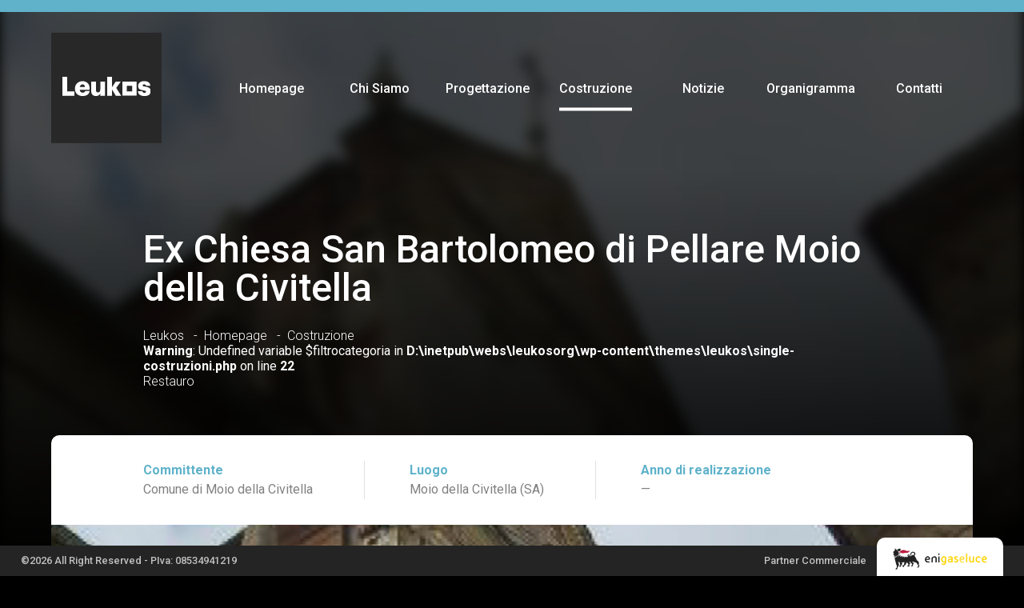

--- FILE ---
content_type: text/html; charset=UTF-8
request_url: https://www.leukos.org/costruzioni/ex-chiesa-san-bartolomeo-di-pellare-moio-della-civitella/
body_size: 31202
content:


<!-- HEADER -->
<!DOCTYPE html>

	<head>
<title>Ex Chiesa San Bartolomeo di Pellare Moio della Civitella - Leukos - Consorzio stabile misto</title>


		
		<meta http-equiv="Content-Type" content="text/html; charset=UTF-8" />
		<meta charset="utf-8">
		<meta http-equiv="X-UA-Compatible" content="IE=edge">
		<meta name="viewport" content="width=device-width, initial-scale=1">


		
		<!--META-->
		
		<meta name="description" content="Leukos è un consorzio stabile misto ovvero specializzato in progettazione, costruzione, servizi, che si propone come General Contractor per committenti nel settore pubblico e privato. La divisione costruzione conta imprese su tutto il territorio nazionale che contribuiscono con le loro specializzazioni alla formazione del certificato SOA, la divisione ingegneria annovera aziende specializzate in: architettura, urbanistica.">
		<link rel="icon" type="image/png" href="https://www.leukos.org/wp-content/themes/leukos/favicon.ico">

		<!-- AUTHOR -->
  		<!--<meta name="author" content="Danilo Marinaccio" href="https://www.marinaccio.it">-->


		
<!-- Search Engine Optimization by Rank Math - https://rankmath.com/ -->
<meta name="robots" content="follow, index, max-snippet:-1, max-video-preview:-1, max-image-preview:large"/>
<link rel="canonical" href="https://www.leukos.org/costruzioni/ex-chiesa-san-bartolomeo-di-pellare-moio-della-civitella/" />
<meta property="og:locale" content="en_US" />
<meta property="og:type" content="article" />
<meta property="og:title" content="Ex Chiesa San Bartolomeo di Pellare Moio della Civitella - Leukos - Consorzio stabile misto" />
<meta property="og:url" content="https://www.leukos.org/costruzioni/ex-chiesa-san-bartolomeo-di-pellare-moio-della-civitella/" />
<meta property="og:site_name" content="Leukos - Consorzio stabile misto" />
<meta property="og:image" content="https://www.leukos.org/wp-content/uploads/2022/03/leukos_logo.jpg" />
<meta property="og:image:secure_url" content="https://www.leukos.org/wp-content/uploads/2022/03/leukos_logo.jpg" />
<meta property="og:image:width" content="1920" />
<meta property="og:image:height" content="1080" />
<meta property="og:image:alt" content="Ex Chiesa San Bartolomeo di Pellare Moio della Civitella" />
<meta property="og:image:type" content="image/jpeg" />
<meta name="twitter:card" content="summary_large_image" />
<meta name="twitter:title" content="Ex Chiesa San Bartolomeo di Pellare Moio della Civitella - Leukos - Consorzio stabile misto" />
<meta name="twitter:image" content="https://www.leukos.org/wp-content/uploads/2022/03/leukos_logo.jpg" />
<!-- /Rank Math WordPress SEO plugin -->

<link rel="alternate" title="oEmbed (JSON)" type="application/json+oembed" href="https://www.leukos.org/wp-json/oembed/1.0/embed?url=https%3A%2F%2Fwww.leukos.org%2Fcostruzioni%2Fex-chiesa-san-bartolomeo-di-pellare-moio-della-civitella%2F" />
<link rel="alternate" title="oEmbed (XML)" type="text/xml+oembed" href="https://www.leukos.org/wp-json/oembed/1.0/embed?url=https%3A%2F%2Fwww.leukos.org%2Fcostruzioni%2Fex-chiesa-san-bartolomeo-di-pellare-moio-della-civitella%2F&#038;format=xml" />
<style id='wp-img-auto-sizes-contain-inline-css' type='text/css'>
img:is([sizes=auto i],[sizes^="auto," i]){contain-intrinsic-size:3000px 1500px}
/*# sourceURL=wp-img-auto-sizes-contain-inline-css */
</style>
<style id='wp-emoji-styles-inline-css' type='text/css'>

	img.wp-smiley, img.emoji {
		display: inline !important;
		border: none !important;
		box-shadow: none !important;
		height: 1em !important;
		width: 1em !important;
		margin: 0 0.07em !important;
		vertical-align: -0.1em !important;
		background: none !important;
		padding: 0 !important;
	}
/*# sourceURL=wp-emoji-styles-inline-css */
</style>
<style id='wp-block-library-inline-css' type='text/css'>
:root{--wp-block-synced-color:#7a00df;--wp-block-synced-color--rgb:122,0,223;--wp-bound-block-color:var(--wp-block-synced-color);--wp-editor-canvas-background:#ddd;--wp-admin-theme-color:#007cba;--wp-admin-theme-color--rgb:0,124,186;--wp-admin-theme-color-darker-10:#006ba1;--wp-admin-theme-color-darker-10--rgb:0,107,160.5;--wp-admin-theme-color-darker-20:#005a87;--wp-admin-theme-color-darker-20--rgb:0,90,135;--wp-admin-border-width-focus:2px}@media (min-resolution:192dpi){:root{--wp-admin-border-width-focus:1.5px}}.wp-element-button{cursor:pointer}:root .has-very-light-gray-background-color{background-color:#eee}:root .has-very-dark-gray-background-color{background-color:#313131}:root .has-very-light-gray-color{color:#eee}:root .has-very-dark-gray-color{color:#313131}:root .has-vivid-green-cyan-to-vivid-cyan-blue-gradient-background{background:linear-gradient(135deg,#00d084,#0693e3)}:root .has-purple-crush-gradient-background{background:linear-gradient(135deg,#34e2e4,#4721fb 50%,#ab1dfe)}:root .has-hazy-dawn-gradient-background{background:linear-gradient(135deg,#faaca8,#dad0ec)}:root .has-subdued-olive-gradient-background{background:linear-gradient(135deg,#fafae1,#67a671)}:root .has-atomic-cream-gradient-background{background:linear-gradient(135deg,#fdd79a,#004a59)}:root .has-nightshade-gradient-background{background:linear-gradient(135deg,#330968,#31cdcf)}:root .has-midnight-gradient-background{background:linear-gradient(135deg,#020381,#2874fc)}:root{--wp--preset--font-size--normal:16px;--wp--preset--font-size--huge:42px}.has-regular-font-size{font-size:1em}.has-larger-font-size{font-size:2.625em}.has-normal-font-size{font-size:var(--wp--preset--font-size--normal)}.has-huge-font-size{font-size:var(--wp--preset--font-size--huge)}.has-text-align-center{text-align:center}.has-text-align-left{text-align:left}.has-text-align-right{text-align:right}.has-fit-text{white-space:nowrap!important}#end-resizable-editor-section{display:none}.aligncenter{clear:both}.items-justified-left{justify-content:flex-start}.items-justified-center{justify-content:center}.items-justified-right{justify-content:flex-end}.items-justified-space-between{justify-content:space-between}.screen-reader-text{border:0;clip-path:inset(50%);height:1px;margin:-1px;overflow:hidden;padding:0;position:absolute;width:1px;word-wrap:normal!important}.screen-reader-text:focus{background-color:#ddd;clip-path:none;color:#444;display:block;font-size:1em;height:auto;left:5px;line-height:normal;padding:15px 23px 14px;text-decoration:none;top:5px;width:auto;z-index:100000}html :where(.has-border-color){border-style:solid}html :where([style*=border-top-color]){border-top-style:solid}html :where([style*=border-right-color]){border-right-style:solid}html :where([style*=border-bottom-color]){border-bottom-style:solid}html :where([style*=border-left-color]){border-left-style:solid}html :where([style*=border-width]){border-style:solid}html :where([style*=border-top-width]){border-top-style:solid}html :where([style*=border-right-width]){border-right-style:solid}html :where([style*=border-bottom-width]){border-bottom-style:solid}html :where([style*=border-left-width]){border-left-style:solid}html :where(img[class*=wp-image-]){height:auto;max-width:100%}:where(figure){margin:0 0 1em}html :where(.is-position-sticky){--wp-admin--admin-bar--position-offset:var(--wp-admin--admin-bar--height,0px)}@media screen and (max-width:600px){html :where(.is-position-sticky){--wp-admin--admin-bar--position-offset:0px}}

/*# sourceURL=wp-block-library-inline-css */
</style><style id='global-styles-inline-css' type='text/css'>
:root{--wp--preset--aspect-ratio--square: 1;--wp--preset--aspect-ratio--4-3: 4/3;--wp--preset--aspect-ratio--3-4: 3/4;--wp--preset--aspect-ratio--3-2: 3/2;--wp--preset--aspect-ratio--2-3: 2/3;--wp--preset--aspect-ratio--16-9: 16/9;--wp--preset--aspect-ratio--9-16: 9/16;--wp--preset--color--black: #000000;--wp--preset--color--cyan-bluish-gray: #abb8c3;--wp--preset--color--white: #ffffff;--wp--preset--color--pale-pink: #f78da7;--wp--preset--color--vivid-red: #cf2e2e;--wp--preset--color--luminous-vivid-orange: #ff6900;--wp--preset--color--luminous-vivid-amber: #fcb900;--wp--preset--color--light-green-cyan: #7bdcb5;--wp--preset--color--vivid-green-cyan: #00d084;--wp--preset--color--pale-cyan-blue: #8ed1fc;--wp--preset--color--vivid-cyan-blue: #0693e3;--wp--preset--color--vivid-purple: #9b51e0;--wp--preset--gradient--vivid-cyan-blue-to-vivid-purple: linear-gradient(135deg,rgb(6,147,227) 0%,rgb(155,81,224) 100%);--wp--preset--gradient--light-green-cyan-to-vivid-green-cyan: linear-gradient(135deg,rgb(122,220,180) 0%,rgb(0,208,130) 100%);--wp--preset--gradient--luminous-vivid-amber-to-luminous-vivid-orange: linear-gradient(135deg,rgb(252,185,0) 0%,rgb(255,105,0) 100%);--wp--preset--gradient--luminous-vivid-orange-to-vivid-red: linear-gradient(135deg,rgb(255,105,0) 0%,rgb(207,46,46) 100%);--wp--preset--gradient--very-light-gray-to-cyan-bluish-gray: linear-gradient(135deg,rgb(238,238,238) 0%,rgb(169,184,195) 100%);--wp--preset--gradient--cool-to-warm-spectrum: linear-gradient(135deg,rgb(74,234,220) 0%,rgb(151,120,209) 20%,rgb(207,42,186) 40%,rgb(238,44,130) 60%,rgb(251,105,98) 80%,rgb(254,248,76) 100%);--wp--preset--gradient--blush-light-purple: linear-gradient(135deg,rgb(255,206,236) 0%,rgb(152,150,240) 100%);--wp--preset--gradient--blush-bordeaux: linear-gradient(135deg,rgb(254,205,165) 0%,rgb(254,45,45) 50%,rgb(107,0,62) 100%);--wp--preset--gradient--luminous-dusk: linear-gradient(135deg,rgb(255,203,112) 0%,rgb(199,81,192) 50%,rgb(65,88,208) 100%);--wp--preset--gradient--pale-ocean: linear-gradient(135deg,rgb(255,245,203) 0%,rgb(182,227,212) 50%,rgb(51,167,181) 100%);--wp--preset--gradient--electric-grass: linear-gradient(135deg,rgb(202,248,128) 0%,rgb(113,206,126) 100%);--wp--preset--gradient--midnight: linear-gradient(135deg,rgb(2,3,129) 0%,rgb(40,116,252) 100%);--wp--preset--font-size--small: 13px;--wp--preset--font-size--medium: 20px;--wp--preset--font-size--large: 36px;--wp--preset--font-size--x-large: 42px;--wp--preset--spacing--20: 0.44rem;--wp--preset--spacing--30: 0.67rem;--wp--preset--spacing--40: 1rem;--wp--preset--spacing--50: 1.5rem;--wp--preset--spacing--60: 2.25rem;--wp--preset--spacing--70: 3.38rem;--wp--preset--spacing--80: 5.06rem;--wp--preset--shadow--natural: 6px 6px 9px rgba(0, 0, 0, 0.2);--wp--preset--shadow--deep: 12px 12px 50px rgba(0, 0, 0, 0.4);--wp--preset--shadow--sharp: 6px 6px 0px rgba(0, 0, 0, 0.2);--wp--preset--shadow--outlined: 6px 6px 0px -3px rgb(255, 255, 255), 6px 6px rgb(0, 0, 0);--wp--preset--shadow--crisp: 6px 6px 0px rgb(0, 0, 0);}:where(.is-layout-flex){gap: 0.5em;}:where(.is-layout-grid){gap: 0.5em;}body .is-layout-flex{display: flex;}.is-layout-flex{flex-wrap: wrap;align-items: center;}.is-layout-flex > :is(*, div){margin: 0;}body .is-layout-grid{display: grid;}.is-layout-grid > :is(*, div){margin: 0;}:where(.wp-block-columns.is-layout-flex){gap: 2em;}:where(.wp-block-columns.is-layout-grid){gap: 2em;}:where(.wp-block-post-template.is-layout-flex){gap: 1.25em;}:where(.wp-block-post-template.is-layout-grid){gap: 1.25em;}.has-black-color{color: var(--wp--preset--color--black) !important;}.has-cyan-bluish-gray-color{color: var(--wp--preset--color--cyan-bluish-gray) !important;}.has-white-color{color: var(--wp--preset--color--white) !important;}.has-pale-pink-color{color: var(--wp--preset--color--pale-pink) !important;}.has-vivid-red-color{color: var(--wp--preset--color--vivid-red) !important;}.has-luminous-vivid-orange-color{color: var(--wp--preset--color--luminous-vivid-orange) !important;}.has-luminous-vivid-amber-color{color: var(--wp--preset--color--luminous-vivid-amber) !important;}.has-light-green-cyan-color{color: var(--wp--preset--color--light-green-cyan) !important;}.has-vivid-green-cyan-color{color: var(--wp--preset--color--vivid-green-cyan) !important;}.has-pale-cyan-blue-color{color: var(--wp--preset--color--pale-cyan-blue) !important;}.has-vivid-cyan-blue-color{color: var(--wp--preset--color--vivid-cyan-blue) !important;}.has-vivid-purple-color{color: var(--wp--preset--color--vivid-purple) !important;}.has-black-background-color{background-color: var(--wp--preset--color--black) !important;}.has-cyan-bluish-gray-background-color{background-color: var(--wp--preset--color--cyan-bluish-gray) !important;}.has-white-background-color{background-color: var(--wp--preset--color--white) !important;}.has-pale-pink-background-color{background-color: var(--wp--preset--color--pale-pink) !important;}.has-vivid-red-background-color{background-color: var(--wp--preset--color--vivid-red) !important;}.has-luminous-vivid-orange-background-color{background-color: var(--wp--preset--color--luminous-vivid-orange) !important;}.has-luminous-vivid-amber-background-color{background-color: var(--wp--preset--color--luminous-vivid-amber) !important;}.has-light-green-cyan-background-color{background-color: var(--wp--preset--color--light-green-cyan) !important;}.has-vivid-green-cyan-background-color{background-color: var(--wp--preset--color--vivid-green-cyan) !important;}.has-pale-cyan-blue-background-color{background-color: var(--wp--preset--color--pale-cyan-blue) !important;}.has-vivid-cyan-blue-background-color{background-color: var(--wp--preset--color--vivid-cyan-blue) !important;}.has-vivid-purple-background-color{background-color: var(--wp--preset--color--vivid-purple) !important;}.has-black-border-color{border-color: var(--wp--preset--color--black) !important;}.has-cyan-bluish-gray-border-color{border-color: var(--wp--preset--color--cyan-bluish-gray) !important;}.has-white-border-color{border-color: var(--wp--preset--color--white) !important;}.has-pale-pink-border-color{border-color: var(--wp--preset--color--pale-pink) !important;}.has-vivid-red-border-color{border-color: var(--wp--preset--color--vivid-red) !important;}.has-luminous-vivid-orange-border-color{border-color: var(--wp--preset--color--luminous-vivid-orange) !important;}.has-luminous-vivid-amber-border-color{border-color: var(--wp--preset--color--luminous-vivid-amber) !important;}.has-light-green-cyan-border-color{border-color: var(--wp--preset--color--light-green-cyan) !important;}.has-vivid-green-cyan-border-color{border-color: var(--wp--preset--color--vivid-green-cyan) !important;}.has-pale-cyan-blue-border-color{border-color: var(--wp--preset--color--pale-cyan-blue) !important;}.has-vivid-cyan-blue-border-color{border-color: var(--wp--preset--color--vivid-cyan-blue) !important;}.has-vivid-purple-border-color{border-color: var(--wp--preset--color--vivid-purple) !important;}.has-vivid-cyan-blue-to-vivid-purple-gradient-background{background: var(--wp--preset--gradient--vivid-cyan-blue-to-vivid-purple) !important;}.has-light-green-cyan-to-vivid-green-cyan-gradient-background{background: var(--wp--preset--gradient--light-green-cyan-to-vivid-green-cyan) !important;}.has-luminous-vivid-amber-to-luminous-vivid-orange-gradient-background{background: var(--wp--preset--gradient--luminous-vivid-amber-to-luminous-vivid-orange) !important;}.has-luminous-vivid-orange-to-vivid-red-gradient-background{background: var(--wp--preset--gradient--luminous-vivid-orange-to-vivid-red) !important;}.has-very-light-gray-to-cyan-bluish-gray-gradient-background{background: var(--wp--preset--gradient--very-light-gray-to-cyan-bluish-gray) !important;}.has-cool-to-warm-spectrum-gradient-background{background: var(--wp--preset--gradient--cool-to-warm-spectrum) !important;}.has-blush-light-purple-gradient-background{background: var(--wp--preset--gradient--blush-light-purple) !important;}.has-blush-bordeaux-gradient-background{background: var(--wp--preset--gradient--blush-bordeaux) !important;}.has-luminous-dusk-gradient-background{background: var(--wp--preset--gradient--luminous-dusk) !important;}.has-pale-ocean-gradient-background{background: var(--wp--preset--gradient--pale-ocean) !important;}.has-electric-grass-gradient-background{background: var(--wp--preset--gradient--electric-grass) !important;}.has-midnight-gradient-background{background: var(--wp--preset--gradient--midnight) !important;}.has-small-font-size{font-size: var(--wp--preset--font-size--small) !important;}.has-medium-font-size{font-size: var(--wp--preset--font-size--medium) !important;}.has-large-font-size{font-size: var(--wp--preset--font-size--large) !important;}.has-x-large-font-size{font-size: var(--wp--preset--font-size--x-large) !important;}
/*# sourceURL=global-styles-inline-css */
</style>

<style id='classic-theme-styles-inline-css' type='text/css'>
/*! This file is auto-generated */
.wp-block-button__link{color:#fff;background-color:#32373c;border-radius:9999px;box-shadow:none;text-decoration:none;padding:calc(.667em + 2px) calc(1.333em + 2px);font-size:1.125em}.wp-block-file__button{background:#32373c;color:#fff;text-decoration:none}
/*# sourceURL=/wp-includes/css/classic-themes.min.css */
</style>
<link rel='stylesheet' id='contact-form-7-css' href='https://www.leukos.org/wp-content/plugins/contact-form-7/includes/css/styles.css?ver=5.5.6' type='text/css' media='all' />
<link rel="https://api.w.org/" href="https://www.leukos.org/wp-json/" /><link rel="alternate" title="JSON" type="application/json" href="https://www.leukos.org/wp-json/wp/v2/costruzioni/596" /><link rel="EditURI" type="application/rsd+xml" title="RSD" href="https://www.leukos.org/xmlrpc.php?rsd" />
<meta name="generator" content="WordPress 6.9" />
<link rel='shortlink' href='https://www.leukos.org/?p=596' />


		<!-- AUTHOR -->
		<meta name="author" content="Danilo Marinaccio" href="http://www.marinaccio.it">


		
		<!--JS-->
		<script type="text/javascript" src="https://code.jquery.com/jquery-latest.min.js"></script>
		<script type="text/javascript" src="https://cdnjs.cloudflare.com/ajax/libs/jquery-easing/1.4.1/jquery.easing.js"></script>
		<script src="https://cdnjs.cloudflare.com/ajax/libs/jquery.swipebox/1.4.4/js/jquery.swipebox.js"></script>
		<script type="text/javascript" src="https://cdnjs.cloudflare.com/ajax/libs/gsap/latest/TweenMax.min.js"></script>
		<script src="https://kit.fontawesome.com/f9b4fb9c40.js" crossorigin="anonymous"></script>
		<!-- <script src="https://cdnjs.cloudflare.com/ajax/libs/parallax/3.1.0/parallax.min.js"></script> -->
		<script src="https://www.leukos.org/wp-content/themes/leukos/js/jquery.fittext.js"></script>


		
		<!--CSS-->
		<link rel="stylesheet" type="text/css" href="https://www.leukos.org/wp-content/themes/leukos/css/style.css">
		<link rel="stylesheet" type="text/css" href="https://www.leukos.org/wp-content/themes/leukos/css/media.css">


		
		<!--SWIPEBOX-->
		<script src="https://cdnjs.cloudflare.com/ajax/libs/jquery.swipebox/1.4.4/js/jquery.swipebox.js"></script>
		<link rel="stylesheet" href="https://www.leukos.org/wp-content/themes/leukos/swipebox/src/css/swipebox.css">


	
		<!-- FONTS -->
		<link rel="preconnect" href="https://fonts.googleapis.com"> 
		<link rel="preconnect" href="https://fonts.gstatic.com" crossorigin> 
		<link href="https://fonts.googleapis.com/css2?family=Roboto:wght@100;300;400;500;700;900&display=swap" rel="stylesheet">


		<!-- Global site tag (gtag.js) - Google Analytics -->
		<script async src="https://www.googletagmanager.com/gtag/js?id=G-25QVPKB5BY"></script>
		<script>
		  window.dataLayer = window.dataLayer || [];
		  function gtag(){dataLayer.push(arguments);}
		  gtag('js', new Date());

		  gtag('config', 'G-25QVPKB5BY');
		</script>


	</head>
	
	<body>
		

<!-- SECTION -->
<div class="containersection"> 
    <div class="sketchbg"></div>
    <div class="gradbottomfixed"></div>
    <div class="centercol">

        <div class="sectionspacertop"></div>

        <!-- Titolo -->
        <div class="sectiontitle">
            <h1>Ex Chiesa San Bartolomeo di Pellare Moio della Civitella</h1>
            <ul class="breadcrumb">
                <li>Leukos</li>
                <li><a href="/">Homepage</a></li>
                <li><a href="/costruzioni/">Costruzione</a></li>
                <br />
<b>Warning</b>:  Undefined variable $filtrocategoria in <b>D:\inetpub\webs\leukosorg\wp-content\themes\leukos\single-costruzioni.php</b> on line <b>22</b><br />
                <li>Restauro</li>
            </ul>
            <h2></h2>
        </div>

        <div class="sectionspacer nomobile" style="height: 2em;"></div>

        
        <div class="basedatiprogetto">
            <div class="containerdatiprogetto">
                <div>
                    <strong>Committente</strong>  <br/>
                    Comune di Moio della Civitella                </div>
                <div>
                    <strong>Luogo</strong>  <br/>
                    Moio della Civitella (SA)                </div>
                <div>
                    <strong>Anno di realizzazione</strong>  <br/>
                    —                </div>
            </div>
        </div>


        <!-- Galleria -->
        <!-- Galleria -->
        <!-- Galleria -->
        <!-- Galleria -->
                <div class="progettogalleria" style="background-image: url(https://www.leukos.org/wp-content/uploads/2021/08/smcn6.jpg)">
            <div class="gradbottom" style="opacity: 0.8;"></div>
            <div class="galleriadida"></div>
            <div class="galleriazoomicn">
                Galleria fotografica <img src="https://www.leukos.org/wp-content/themes/leukos/images/zoom.svg" height="100%">
            </div>
        </div>
                                            <div class="gallerycontainer">
                        <div class="galleryimage0">https://www.leukos.org/wp-content/uploads/2021/08/smcn6.jpg</div>
                    </div>
                                    <div class="gallerycontainer">
                        <div class="galleryimage1">https://www.leukos.org/wp-content/uploads/2021/08/mchgdtq.jpg</div>
                    </div>
                                <script>
            $('.gallerycontainer').hide();
            
            var elements = $(".gallerycontainer");
            var arr = [];
            for (var i = 0; i < elements.length; i++) {
                arr.push( { href:$(".galleryimage"+i).text(), title:' ' }     );
            }
            console.log(arr);
            
            $('.progettogalleria').click(function(){
                $.swipebox( arr );
                hideBarsDelay : 0;
            });
        </script>
        <!-- Galleria -->
        <!-- Galleria -->
        <!-- Galleria -->
        <!-- Galleria -->


        <!-- <div class="sectiondesctwocolcontainer">
            <div class="progettotitolodesc">
            Descrizione
            </div>
            <div class="sectiondesctwocol" style="padding-top: 3em; padding-bottom: 10em; font-size: 1.1em">
                            </div>
        </div> -->


                
            <div class="sectiondesctwocolcontainer">
                <div class="progettotitolodesc">
                    Descrizione                </div>
                <div class="sectiondesctwocol" style="padding-top: 2em; padding-bottom: 0em; font-size: 1.1em">
                    <p>Lavoro di recupero ex Chiesa San Bartolomeo di Pellare.</p>
<p><strong>Categoria prevalente</strong><br />
OG2</p>
                </div>
            </div>

                
        <div class="sectionspacerwhite" style="height: 10em;"></div>
        
        <!-- MENU -->
        

<div id="blackoverlaymenumobile" class="nodesktop"></div>
<div class="topnav nodesktop">
	<a href="/" class="active" style="font-weight: 600;">Leukos</a>
	<div id="myLinks">
			<a href="/" title="Leukos Homepage">Homepage</a>
			<a href="/chisiamo/" title="Scopri di Chi Siamo">Chi Siamo</a>
			<a href="/progetti/" title="Le nostre Progettazioni">Progettazione</a>
			<a href="/costruzioni/" title="Le nostre Costruzioni">Costruzione</a>
			<a href="/servizi/" title="I Servizi che offriamo">Servizi</a>
			<a href="/organigramma/" title="Il Nostro Organigramma">Organigramma</a>
			<a href="/contatti/" title="Mettiti in contatto con noi">Contatti</a>
	</div>
	<a href="javascript:void(0);" class="icon" onclick="myFunction()">
		<i class="fa fa-bars"></i>
	</a>
</div>


<script>
function myFunction() {
  var x = document.getElementById("myLinks");
  var blackoverlaymenumobile = document.getElementById("blackoverlaymenumobile");
  if (x.style.display === "block") {
    x.style.display = "none";
    blackoverlaymenumobile.style.display = "none";
  } else {
    x.style.display = "block";
    blackoverlaymenumobile.style.display = "block";
  }
}
</script>        
        <!-- MENU -->
        <div class="basemenu nomobile">
		
	<div class="menu_container">
		<div class="logo">
			<a href="/" title="Leukos Homepage">
				<img src="https://www.leukos.org/wp-content/themes/leukos/images/leukos_logo.svg">
			<a/>
		</div>
		<div class="menucont">
			<ul>
				<li id="voce1">
					<a href="/" title="Leukos Homepage">
						Homepage
					</a>
				</li>
				<li id="voce2">
					<a href="/chisiamo/" title="Scopri di Chi Siamo">
						Chi Siamo
					</a>
				</li>
				<li id="voce3">
					<a href="/progetti/" title="Le nostre Progettazioni">
						Progettazione
					</a>
				</li>
				<li id="voce4">
					<a href="/costruzioni/" title="Le nostre Costruzioni">
						Costruzione
					</a>
				</li>
				<li id="voce5">
					<a href="/notizie/" title="Le Ultime Notizie">
						Notizie
					</a>
				</li>
				<li id="voce6">
					<a href="/organigramma/" title="Il Nostro Organigramma">
						Organigramma
					</a>
				</li>
				<!-- <li id="voce7">
					<a href="#" title="Le Nostre Certificazioni">
						Certificazioni
					</a>
				</li> -->
				<li id="voce8">
					<a href="/contatti/" title="Mettiti in contatto con noi">
						Contatti
					</a>
				</li>
			</ul>
			
		</div>
	</div>

</div>
    </div>
</div>

<!-- FOOTER -->


	<script type="speculationrules">
{"prefetch":[{"source":"document","where":{"and":[{"href_matches":"/*"},{"not":{"href_matches":["/wp-*.php","/wp-admin/*","/wp-content/uploads/*","/wp-content/*","/wp-content/plugins/*","/wp-content/themes/leukos/*","/*\\?(.+)"]}},{"not":{"selector_matches":"a[rel~=\"nofollow\"]"}},{"not":{"selector_matches":".no-prefetch, .no-prefetch a"}}]},"eagerness":"conservative"}]}
</script>
<script type="text/javascript" src="https://www.leukos.org/wp-includes/js/dist/vendor/wp-polyfill.min.js?ver=3.15.0" id="wp-polyfill-js"></script>
<script type="text/javascript" id="contact-form-7-js-extra">
/* <![CDATA[ */
var wpcf7 = {"api":{"root":"https://www.leukos.org/wp-json/","namespace":"contact-form-7/v1"}};
//# sourceURL=contact-form-7-js-extra
/* ]]> */
</script>
<script type="text/javascript" src="https://www.leukos.org/wp-content/plugins/contact-form-7/includes/js/index.js?ver=5.5.6" id="contact-form-7-js"></script>
<script id="wp-emoji-settings" type="application/json">
{"baseUrl":"https://s.w.org/images/core/emoji/17.0.2/72x72/","ext":".png","svgUrl":"https://s.w.org/images/core/emoji/17.0.2/svg/","svgExt":".svg","source":{"concatemoji":"https://www.leukos.org/wp-includes/js/wp-emoji-release.min.js?ver=6.9"}}
</script>
<script type="module">
/* <![CDATA[ */
/*! This file is auto-generated */
const a=JSON.parse(document.getElementById("wp-emoji-settings").textContent),o=(window._wpemojiSettings=a,"wpEmojiSettingsSupports"),s=["flag","emoji"];function i(e){try{var t={supportTests:e,timestamp:(new Date).valueOf()};sessionStorage.setItem(o,JSON.stringify(t))}catch(e){}}function c(e,t,n){e.clearRect(0,0,e.canvas.width,e.canvas.height),e.fillText(t,0,0);t=new Uint32Array(e.getImageData(0,0,e.canvas.width,e.canvas.height).data);e.clearRect(0,0,e.canvas.width,e.canvas.height),e.fillText(n,0,0);const a=new Uint32Array(e.getImageData(0,0,e.canvas.width,e.canvas.height).data);return t.every((e,t)=>e===a[t])}function p(e,t){e.clearRect(0,0,e.canvas.width,e.canvas.height),e.fillText(t,0,0);var n=e.getImageData(16,16,1,1);for(let e=0;e<n.data.length;e++)if(0!==n.data[e])return!1;return!0}function u(e,t,n,a){switch(t){case"flag":return n(e,"\ud83c\udff3\ufe0f\u200d\u26a7\ufe0f","\ud83c\udff3\ufe0f\u200b\u26a7\ufe0f")?!1:!n(e,"\ud83c\udde8\ud83c\uddf6","\ud83c\udde8\u200b\ud83c\uddf6")&&!n(e,"\ud83c\udff4\udb40\udc67\udb40\udc62\udb40\udc65\udb40\udc6e\udb40\udc67\udb40\udc7f","\ud83c\udff4\u200b\udb40\udc67\u200b\udb40\udc62\u200b\udb40\udc65\u200b\udb40\udc6e\u200b\udb40\udc67\u200b\udb40\udc7f");case"emoji":return!a(e,"\ud83e\u1fac8")}return!1}function f(e,t,n,a){let r;const o=(r="undefined"!=typeof WorkerGlobalScope&&self instanceof WorkerGlobalScope?new OffscreenCanvas(300,150):document.createElement("canvas")).getContext("2d",{willReadFrequently:!0}),s=(o.textBaseline="top",o.font="600 32px Arial",{});return e.forEach(e=>{s[e]=t(o,e,n,a)}),s}function r(e){var t=document.createElement("script");t.src=e,t.defer=!0,document.head.appendChild(t)}a.supports={everything:!0,everythingExceptFlag:!0},new Promise(t=>{let n=function(){try{var e=JSON.parse(sessionStorage.getItem(o));if("object"==typeof e&&"number"==typeof e.timestamp&&(new Date).valueOf()<e.timestamp+604800&&"object"==typeof e.supportTests)return e.supportTests}catch(e){}return null}();if(!n){if("undefined"!=typeof Worker&&"undefined"!=typeof OffscreenCanvas&&"undefined"!=typeof URL&&URL.createObjectURL&&"undefined"!=typeof Blob)try{var e="postMessage("+f.toString()+"("+[JSON.stringify(s),u.toString(),c.toString(),p.toString()].join(",")+"));",a=new Blob([e],{type:"text/javascript"});const r=new Worker(URL.createObjectURL(a),{name:"wpTestEmojiSupports"});return void(r.onmessage=e=>{i(n=e.data),r.terminate(),t(n)})}catch(e){}i(n=f(s,u,c,p))}t(n)}).then(e=>{for(const n in e)a.supports[n]=e[n],a.supports.everything=a.supports.everything&&a.supports[n],"flag"!==n&&(a.supports.everythingExceptFlag=a.supports.everythingExceptFlag&&a.supports[n]);var t;a.supports.everythingExceptFlag=a.supports.everythingExceptFlag&&!a.supports.flag,a.supports.everything||((t=a.source||{}).concatemoji?r(t.concatemoji):t.wpemoji&&t.twemoji&&(r(t.twemoji),r(t.wpemoji)))});
//# sourceURL=https://www.leukos.org/wp-includes/js/wp-emoji-loader.min.js
/* ]]> */
</script>

	<div class="footerbase">
		<div class="legals">
			©2026 All Right Reserved - PIva: 08534941219
		</div>

		<div class="eni nomobile">
			Partner Commerciale <div class="baseeni"> <a href="https://enigaseluce.com" rel="nofollow" target="_blank"><img src="https://www.leukos.org/wp-content/themes/leukos/images/enigaseluce.svg"></a>
			<div class="topradiuseni"></div>
		</div>

		</div>
	</div>
	<div class="topline"></div>


	<script>
		$( '.swipebox' ).swipebox();
		$( '.swipebox-video' ).swipebox({autoplayVideos: true});
	</script>




</body>

<style>
    .menucont li:nth-child(5) a{
        border-bottom: 4px solid #fff;
        padding-bottom: 15px;
    }
    .contfiltri div:nth-child(<br />
<b>Warning</b>:  Undefined variable $categoria in <b>D:\inetpub\webs\leukosorg\wp-content\themes\leukos\single-costruzioni.php</b> on line <b>143</b><br />
){
        background-color: #4E90A2;
        font-weight: 400;
    }
    .sketchbg{
		background-image: url(https://www.leukos.org/wp-content/uploads/2021/08/smcn6.jpg);
        filter: blur(8px);
        -webkit-filter: blur(8px);
        opacity: 0.3;
	}
</style>

<script>
    TweenMax.set("body",{delay:0, opacity:0});
    TweenMax.to("body", 2, {delay: 0, opacity:1, ease: Expo.easeInOut});
</script>

--- FILE ---
content_type: text/css
request_url: https://www.leukos.org/wp-content/themes/leukos/css/style.css
body_size: 3694
content:
	/*
		font-family: 'Barlow Semi Condensed', sans-serif;
		font-family: 'Lato', sans-serif;
		box-sizing: border-box;
		border: solid 1px #fff;
		-ms-transform: translate(0%, -50%);
		transform: translate(0%, -50%);
		border: solid 1px rgba(255, 255, 255, 0.2);
		transition: all 300ms ease-in-out;
	*/


	@import "menu.css";
	@import "slideshow.css";


	:root {
		--maxwidth: 1500px;
		--maxwidthmobile: 2000px;
	}
	::-moz-selection { /* Code for Firefox */
		color: #fff;
		background: #5FB2CA;
	  }
	  
	  ::selection {
		color: #fff;
		background: #5FB2CA;
	  }

	html {
		height: 100%;
		/* -webkit-font-smoothing: antialiased; */
		
	}
	body {
		height: 100%;
		overflow:auto;
		margin: 0;
	  	padding: 0;
		background-color: #000;
		font-family: 'Roboto', sans-serif;
	}
	.nomobile {
		display: block;
	}
	.nodesktop {
		display: none;
	}
	
	h1{
		font-size: 3em;
		line-height: 1em;
		font-family: 'Roboto', sans-serif;
		font-weight: 500;
		color: #fff;
		
		margin-block-start: 0em;
		margin-block-end: 0em;
		margin-inline-start: 0px;
		margin-inline-end: 0px;
	}
	h1 strong{
		color: #70BBCF;
	
	}
	h2 {
		font-size: 1.2em;
		line-height: 1.6em;
		font-family: 'Roboto', sans-serif;
		font-weight: 300;
		color: #fff;

		margin-block-start: 0em;
		margin-block-end: 0em;
		margin-inline-start: 0px;
		margin-inline-end: 0px;
	}
	h3 {
		font-size: 1.1em;
		line-height: 1.8em;
		font-family: 'Roboto', sans-serif;
		font-weight: 300;
		color: #393939;

		margin-block-start: 0em;
		margin-block-end: 0em;
		margin-inline-start: 0px;
		margin-inline-end: 0px;
	}
	h3 strong {
		font-weight: 400;
	}

	p {
		display: block;
		margin-block-start: 0em;
		margin-block-end: 0.5em;
		margin-inline-start: 0px;
		margin-inline-end: 0px;
	}
	span{
		font-family: 'Roboto', sans-serif;
		color: #fff;
		font-size: 1.4em;
		padding: 0;
		margin: 0;
		line-height: 120%;
	}
	.gradbottom {
		position: absolute;
		left: 0;
		bottom: 0;
		width: 100%;
		height: 70%;
		opacity: 0.7;
		/*background-color: #000000;*/
		background-image: -webkit-gradient(linear, left top, left bottom, from(rgba(0, 0, 0, 0.00)), to(rgba(0, 0, 0, 1.00)));
		background-image: -webkit-linear-gradient(top, rgba(0, 0, 0, 0.00), rgba(0, 0, 0, 1.00));
		background-image: -moz-linear-gradient(top, rgba(0, 0, 0, 0.00), rgba(0, 0, 0, 1.00));
		background-image: -o-linear-gradient(top, rgba(0, 0, 0, 0.00), rgba(0, 0, 0, 1.00));
		background-image: -ms-linear-gradient(top, rgba(0, 0, 0, 0.00), rgba(0, 0, 0, 1.00));
		background-image: linear-gradient(top, rgba(0, 0, 0, 0.00), rgba(0, 0, 0, 1.00));
		filter: progid:DXImageTransform.Microsoft.gradient(GradientType=0,StartColorStr='#000000', EndColorStr='#000000');
	}
	.gradbottomfixed {
		position: fixed;
		left: 0;
		bottom: 0;
		width: 100%;
		height: 70%;
		opacity: 1;
		/*background-color: #000000;*/
		background-image: -webkit-gradient(linear, left top, left bottom, from(rgba(0, 0, 0, 0.00)), to(rgba(0, 0, 0, 1.00)));
		background-image: -webkit-linear-gradient(top, rgba(0, 0, 0, 0.00), rgba(0, 0, 0, 1.00));
		background-image: -moz-linear-gradient(top, rgba(0, 0, 0, 0.00), rgba(0, 0, 0, 1.00));
		background-image: -o-linear-gradient(top, rgba(0, 0, 0, 0.00), rgba(0, 0, 0, 1.00));
		background-image: -ms-linear-gradient(top, rgba(0, 0, 0, 0.00), rgba(0, 0, 0, 1.00));
		background-image: linear-gradient(top, rgba(0, 0, 0, 0.00), rgba(0, 0, 0, 1.00));
		filter: progid:DXImageTransform.Microsoft.gradient(GradientType=0,StartColorStr='#000000', EndColorStr='#000000');
	}
	#container{
		position: relative;
		width: 100%;
		height: auto;
	}
	.footerbase{
		position: fixed;
		left: 0;
		bottom: 0;
		width: 100%;
		height: 38px;
		background-color: #242424;
	}
	.topline{
		position: fixed;
		left: 0;
		top: 0;
		width: 100%;
		height: 15px;
		background-color: #5FB2CA;
	}
	.containersection {
		position: relative;
		width: 100%;
		height: auto;
		min-height: 100%;
		/* overflow: hidden; */
	}
	.legals{
		position: absolute;
		left: 0px;
		top: 0;
		width: auto;
		height: 100%;
		color: #C1C1C1;
		font-size: 0.8em;
		font-family: 'Roboto', sans-serif;
		font-weight: 500;
		line-height: 38px;
		padding-left: 2em;
	}
	.legals a{
		color: #C1C1C1;
		pointer-events: none;
		text-decoration: none;
	}
	.eni{
		position: absolute;
		right: 0px;
		top: 0;
		width: auto;
		height: 100%;
		color: #C1C1C1;
		font-size: 0.8em;
		font-family: 'Roboto', sans-serif;
		font-weight: 500;
		line-height: 38px;
		padding-right: 2em;
		float: right;
	}
	.baseeni{
		position: relative;
		bottom: 0px;
		width: 120px;
		height: 38px;
		background-color: #FFFFFF;
		float: right;
		text-align: center;
		margin-left: 1em;
		padding-left: 3em;
	}
	.baseeni img {
		position: absolute;
		max-width: 100%;
		top: -5px;
		bottom: 0;
		left: 0;
		right: 0;
		margin: auto;
	}
	.topradiuseni{
		position: absolute;
		left: 0;
		top: -10px;
		background-color: #fff;
		width: 100%;
		height: 10px;
		border-radius: 10px 10px 0 0;
	}
	.centercol{
		position: absolute;
		width: 90%;
		height: 100%;
		left: 50%;
		-ms-transform: translate(-50%, 0%);
		transform: translate(-50%, 0%);
		max-width: var(--maxwidth);
		color: #fff;
	}
	.introtext{
		position: absolute;
		left: 0;
		top: 52%;
		width: 60%;
		padding-left: 6em;
		padding-top: 4em;
		padding-bottom: 4em;
		-ms-transform: translate(0%, -50%);
		transform: translate(0%, -50%);
		border-left: 1px solid #fff;
		box-sizing: border-box;

		/*TEMP*/
		/*TEMP*/
		/*TEMP*/
		/*TEMP*/
		/*TEMP*/
		/*TEMP*/
		display: none;
		/*TEMP*/
		/*TEMP*/
		/*TEMP*/
		/*TEMP*/
		/*TEMP*/
		/*TEMP*/

	}
	.introtextlineleft{
		position: absolute;
		left: -3px;
		top: 50%;
		-ms-transform: translate(0%, -50%);
		transform: translate(0%, -50%);
		width: 6px;
		height: 70%;
		background-color: #fff;
	}
	
	.scopribtn{
		position: relative;
		width: 25%;
		float: left;
		box-sizing: border-box;
		background-color: #fff;
		border-radius: 25px;
		text-align: center;
		color: #313131;
		font-family: 'Roboto', sans-serif;
		font-weight: 600;
		font-size: 1.1em;
		margin-top: 1em;
		cursor: pointer;
		min-width: 200px;
		transition: all 300ms ease-in-out;
	}
	.scopribtn:before{
		content: "";
		display: block;
		padding-top: 25%;  /*What you want the height to be in relation to the width*/
	}
	.scopribtn:hover{
		background-color: #5FB2CA;
		color: #fff;
	}
	.scopribtn div{
		position: absolute;
		width: 100%;
		
		left: 50%;
		top: 50%;
		-ms-transform: translate(-50%, -50%);
		transform: translate(-50%, -50%);
	}

	.containerservizi{
		position: absolute;
		left: 0;
		bottom: 7vh;
		width: 100%;
		height: 80px;
		min-height: 50px;
		max-height: 80px;

		display: grid;
		align-items: center;
		grid-template-columns: 1fr 1fr 1fr;
		grid-column-gap: 0rem;
		grid-row-gap:    0rem;

		align-items: center;
   		justify-items: center;
		box-sizing: border-box;
	}
	.btnservizio{
		width: 100%;
		height: 100%;
		background-color: #151515;
		color: #fff;
		line-height: 8vh;
		box-sizing: border-box;
		font-size: 1.5em;
		font-weight: 300;

		display:flex;
    	align-items:center;
		justify-content: center;

		cursor: pointer;
		transition: all 300ms ease-in-out;
	}
	.btnservizio:hover{
		background-color: #252525;
	}
	.btnservizio img{
		margin-right: 0.5em;
	}
	.sketchbg{
		position: fixed;
		left: 0;
		top: 0;
		width: 100%;
		height: 100%;
		background-image: url(../images/leukos_sketchbackground.jpg);
		background-position: top center;
		background-size: cover;
		background-repeat: no-repeat;
	}
	.sectiontitle{
		position: relative;
		width: 80%;
		margin: 0 auto;
	}
	.sectiontitle h2{
		font-size: 2em;
	}
	.bredcrumbs{
		position: relative;
		width: 80%;
		margin: 0 auto;
		margin-top: 1em;
		color: #fff;
		font-weight: 400;
		font-size: 1em;
	}
	.sectiongalleria{
		position: relative;
		width: 100%;
		padding-top: 45%;
		background-color: #282828;
		margin: 0 auto;
		background-size: cover;
		background-position: center center;
		cursor: pointer;
	}
	.sectiongalleria:hover .galleriazoomicn {
		opacity: 0.5;
	}
	.sectiongalleritopflag{
		position: absolute;
		left: 5%;
		top: 0%;
		width: 90%;
		height: 25px;
		background-color: #1A1A1A;
	}
	.sectiongalleritopflag{
		position: absolute;
		left: 5%;
		top: 0%;
		width: 90%;
		height: 25px;
		background-color: #fff;
	}
	.sectiongalleribottomflag{
		position: absolute;
		left: 5%;
		bottom: 0%;
		width: 90%;
		height: 25px;
		background-color: #fff;
	}
	.galleriazoomicn{
		position: absolute;
		left: 10%;
		bottom: 40px;
		width: 80%;
		height: 60px;

		color: #fff;
		
		box-sizing: border-box;
		font-size: 1.1em;
		font-weight: 300;

		display:flex;
    	align-items:center;
		justify-content: flex-end;

		transition: all 300ms ease-in-out;
	}
	.galleriazoomicn img{
		margin-left: 1em;
	}
	.galleriadida{
		position: absolute;
		left: 10%;
		bottom: 40px;
		width: 80%;
		height: 60px;

		color: #DADADA;
		
		box-sizing: border-box;
		font-size: 1em;
		font-weight: 300;

		display:flex;
    	align-items:center;
		justify-content: flex-start;

		transition: all 300ms ease-in-out;
	}
	.sectiondesctwocolcontainer{
		position: relative;
		width: 100%;
		height: auto;
		background-color: #fff;
		margin: 0 auto;
		
		box-sizing: border-box;
	}
	.sectiondesctwocol{
		position: relative;
		width: 80%;
		height: auto;
		background-color: #fff;
		margin: 0 auto;
		box-sizing: border-box;

		-webkit-column-count: 2; /* Chrome, Safari, Opera */
	    -moz-column-count: 2; /* Firefox */
	    column-count: 2;
		column-gap: 2em;

		-webkit-column-width: 400;
  		-moz-column-width: 400px;
        column-width: 400px;

        -moz-column-fill: balance;
       column-fill: balance;

		padding-top: 5em;
		padding-bottom: 5em;

		font-size: 1.1em;
		line-height: 1.8em;
		font-family: 'Roboto', sans-serif;
		font-weight: 300;
		color: #393939;
		

	}

	.sectiondesctwocol2{
		position: relative;
		width: 80%;
		height: auto;
		margin: 0 auto;
		box-sizing: border-box;

		column-count: 2;
		column-gap: 02em;

		color: #fff;
		padding-top: 1em;
		padding-bottom: 4em;

		font-size: 1.2em;
		line-height: 2em;
		font-family: 'Roboto', sans-serif;
		font-weight: 300;
	}

	.sectiondesctwocol strong{
		font-weight: 400;
	}
	.sectiondesctwocol2 strong{
		font-weight: 400;
	}





	.containerpeople{
		position: relative;
		left: 0;
		bottom: 4%;
		width: 100%;
		height: auto;
		box-sizing: border-box;
		margin-top: 6em;

		display: grid;
		grid-template-columns: 1fr 1fr;
		grid-column-gap: 2rem;
		grid-row-gap:    2rem;
		
	}
	.people{
		position: relative;
		width: 100%;
		float: left;
		box-sizing: border-box;
		background-color: #000c19;
		border-radius: 10px;
		text-align: center;
		color: #fff;
		font-weight: 600;
		font-size: 1.5em;
		overflow: hidden;

		background-position: left center;
		background-size: cover;
		background-repeat: no-repeat;
	}
	.people:before{
		content: "";
		display: block;
		padding-top: 100%;  /*What you want the height to be in relation to the width*/
	}
	.peoplenamecontainer{
		position: absolute;
		left: 0;
		bottom: 0;
		width: 100%;
		height: auto;
		text-align: left;
		padding: 0em 1.5em 1em 1.5em;
		box-sizing: border-box;
	}
	.peoplename{
		font-family: 'Roboto', sans-serif;
		font-weight: 400;
		font-size: 1.5em;
	}
	.peopleposition{
		font-family: 'Roboto', sans-serif;
		font-weight: 200;
		font-size: 1em;
	}
	.emailaddress{
		font-family: 'Roboto', sans-serif;
		font-weight: 300;
		font-size: 0.8em;
	}
	hr.horline {
		border: 1px solid rgba(255, 255, 255, 0.2);
	}
	.btndownload {
		position: relative;
		width: 100%;
		border: 1px solid rgba(255, 255, 255, 0.5);
		font-family: 'Roboto', sans-serif;
		color: #fff;
		padding: 1em 0em;
		text-align: center;
		text-decoration: none;
		display: inline-block;
		font-size: 1.5em;
		margin: 6px 0px;
		cursor: pointer;
		font-weight: 300;
		transition: all 300ms ease-in-out;
	}
	.btndownload:hover {
		opacity: 0.6;
	}
	.btndownloadnews {
		position: relative;
		background-color: #60B2CA;
		width: 100%;
		border: 1px solid rgba(255, 255, 255, 0.5);
		font-family: 'Roboto', sans-serif;
		color: #fff;
		padding: 0.6em 0em;
		text-align: center;
		text-decoration: none;
		display: inline-block;
		font-size: 1em;
		margin: 6px 0px;
		cursor: pointer;
		font-weight: 400;
		border-radius: 0 0 10px 10px;
		transition: all 300ms ease-in-out;
	}
	.btndownloadnews:hover {
		opacity: 0.6;
	}


	.baseservizi{
		position: relative;
		width: 100%;
		height: auto;
		background-color: #fff;
		margin-top: 3em;
		box-sizing: border-box;
	}
	.containerservizisection{
		position: relative;
		left: 0;
		bottom: 4%;
		width: 80%;
		height: auto;
		margin: 0 auto;
		
		display: grid;
		grid-template-columns: 1fr 1fr 1fr;
		grid-column-gap: 1.5rem;
		grid-row-gap:    2rem;

		padding-top: 4em;
		padding-bottom: 2em;
	}
	.servizio{
		position: relative;
		width: 100%;
		text-align: left;
		color: #fff;
		font-weight: 600;
	}

	.newstitle{
		font-family: 'Roboto', sans-serif;
		font-weight: 500;
		font-size: 1.2em;
		padding-top: 1em;
		padding-bottom: 1em;
		color: #393939;
		max-lines: 2;
		
		overflow: hidden;
	    text-overflow: ellipsis;
	    display: -webkit-box;
	    line-height: 1.3em;    
	    max-height: 2.9em;     
	    -webkit-line-clamp: 3; /* Write the number of 
	                              lines you want to be 
	                              displayed */
	    -webkit-box-orient: vertical;
	    min-height: 2.9em;
	}
	.newsdescription{
		font-family: 'Roboto', sans-serif;
		font-weight: 500;
		font-size: 0.8em;
		padding-top: 0em;
		line-height: 180%;
		padding-bottom: 0.5em;
		color: #949494;
	}
	.servizio img{
		width: 100%;
		height: auto;
	}
	.serviziotitle{
		font-family: 'Roboto', sans-serif;
		font-weight: 400;
		font-size: 1em;
		padding-bottom: 0.5em;
		color: #393939;
	}
	.serviziodescription{
		font-family: 'Roboto', sans-serif;
		font-weight: 500;
		font-size: 1em;
		padding-top: 1em;
		line-height: 180%;
		padding-bottom: 0.5em;
		color: #949494;
	}
	.imgservizi{
		position: relative;
		width: 100%;
		padding-top: 35%;
		background-color: #282828;
		margin: 0 auto;
		background-size: cover;
		background-position: center center;
		cursor: pointer;
	}
	.btnservizicontatti {
		position: relative;
		width: 80%;
		left: 10%;
		font-family: 'Roboto', sans-serif;
		border: solid 1px rgba(0, 0, 0, 0.2);
		color: #393939;
		padding: 1em 0em;
		text-align: center;
		text-decoration: none;
		display: inline-block;
		font-size: 1.5em;
		margin: 6px 0px;
		cursor: pointer;
		font-weight: 300;
		transition: all 300ms ease-in-out;
		margin-bottom: 3em;
	}
	.btnservizicontatti:hover {
		opacity: 0.6;
	}

	.btnserviziprogetti {
		position: absolute;
		width: 80%;
		left: 50%;
		top: 50%;
		font-family: 'Roboto', sans-serif;
		color: #fff;
		padding: 1em 0em;
		text-align: center;
		text-decoration: none;
		display: inline-block;
		font-size: 1.5em;
		margin: 6px 0px;
		cursor: pointer;
		font-weight: 300;
		transition: all 300ms ease-in-out;
		-ms-transform: translate(-50%, -50%);
		transform: translate(-50%, -50%);
		background-color: rgba(0, 0, 0, 0.8);
	}
	.btnserviziprogetti:hover {
		opacity: 0.6;
	}

	.containersedi{
		position: relative;
		width: 100%;
		height: auto;
		margin-top: 4em;
		box-sizing: border-box;
	}
	.baseindirizzo{
		position: relative;
		width: 100%;
		height: auto;
		background-color: #fff;
		border-radius: 10px 10px 0 0;
	}
	.citta{
		position: relative;
		width: 80%;
		margin: 0 auto;
		text-align: left;
		font-family: 'Roboto', sans-serif;
		font-size: 3em;
		color: #393939;
		padding-top: 1em;
		font-weight: 500;
	}
	.containercoordinate{
		position: relative;
		left: 0;
		bottom: 4%;
		width: 80%;
		height: auto;
		margin: 0 auto;
		
		display: grid;
		grid-template-columns: 1fr 1fr 1fr 1fr;
		grid-column-gap: 1.5rem;
		grid-row-gap:    2rem;

		padding-top: 2em;
		padding-bottom: 2em;

		font-family: 'Roboto', sans-serif;
		font-size: 1.2em;
		color: #393939;
		line-height: 150%;
		font-weight: 300;
	}

	.containercoordinate a{
		color: #393939;
		text-decoration: none;
	}

	.containercoordinate > *:first-child{
		border-right: solid 1px #D7D7D7;
	}








	.contprogetti{
		position: relative;
		width: 80%;
		height: auto;
		margin: 0 auto;
		min-width: 830px;
		display: grid;
		align-items: top;
		grid-template-columns: minmax(220px, 100%) 75%;
		grid-column-gap: 0.4rem;
		grid-row-gap:    0.8rem;
	}
	.contfiltri{
		position: relative;
		left: 0;
		top: 0;
		height: auto;
	}
	.btnfiltro {
		position: relative;
		width: 100%;
		border: 1px solid rgba(255, 255, 255, 0.5);
		font-family: 'Roboto', sans-serif;
		color: #fff;
		padding: 0.8em 0em 0.8em 1em;
		text-align: left;
		text-decoration: none;
		display: inline-block;
		font-size: 1em;
		margin-bottom: 8px;
		cursor: pointer;
		font-weight: 400;
		box-sizing: border-box;
		transition: all 300ms ease-in-out;
		border-radius: 5px;
	}
	.btnfiltro:hover {
		opacity: 0.6;
	}
	.contsingoliprogetti{
		position: relative;
		left: 0;
		top: 0;
		height: auto;
		box-sizing: border-box;

		display: grid;
		align-items: top;
		grid-template-columns: 1fr 1fr;
		grid-column-gap: 1.5rem;
		grid-row-gap:    0.8rem;
		padding-left:    2em;
	}
	.progetto{
		position: relative;
		width: 100%;
		height: auto;
		min-width: 0; /* this one right here does it!*/
		margin-bottom: 1.5em;
		transition: all 300ms ease-in-out;
		display: block;
		width: 100%;
	}
	.progetto:hover{
		opacity: 0.8;
	}
	.progettoimg{
		position: relative;
		width: 100%;
		height: 70%;
		height: auto;
		background-size: cover;
		background-position: center center;
		background-repeat: none;
		border-radius: 10px;
	}
	.progettoimgclicker {
	    position: absolute;
	    left: 0;
	    top: 0;
	    width: 100%;
	    height: 100%;
	}
	.progettoimg:before{
		content: "";
		display: block;
		padding-top: 70%;  /*What you want the height to be in relation to the width*/
	}
	.progettocategoria{
		width: 90%;
		font-family: 'Roboto', sans-serif;
		font-weight: 400;
		font-size: 1em;
		padding-top: 1.5em;
		color: #9A9A9A;
	}
	.progettocategoria a{
		color: #9A9A9A;
		text-decoration: none;
	}
	.progettotitolo{
		width: 100%;
		font-family: 'Roboto', sans-serif;
		font-weight: 300;
		font-size: 1.2em;
		padding-top: 0.4em;
		white-space: nowrap;
		overflow: hidden;
		text-overflow: ellipsis;
		border-bottom: solid 1px #707070;
		padding-bottom: 0.8em;
	}
	.progettotitolo a{
		color: #5FB2CA;
		font-weight: 500;
		text-decoration: none;
	}
	.progettogalleria{
		position: relative;
		width: 100%;
		margin: 0 auto;
		padding-top: 45%;
		background-color: #282828;
		margin: 0 auto;
		background-size: cover;
		background-position: center center;
		cursor: pointer;
	}
	.progettogalleria:hover .galleriazoomicn {
		opacity: 0.5;
	}
	.basedatiprogetto{
		position: relative;
		width: 100%;
		height: auto;
		background-color: #FFFFFF;
		border-radius: 10px 10px 0 0;
	}
	.progettoluogo {
		position: absolute;
		left: 0.5em;
		bottom: 0.5em;
		width: auto;
		height: auto;
		margin: 0;
		padding: 0;
		color: #FFFFFF;
		font-size: 0.8em;
		font-weight: 400;
		background-color: #5FB2CA;
		border-radius: 4px;
		padding: 4px 15px 4px 15px;
		text-transform: uppercase;
	}


	.containerdatiprogetto{
		position: relative;
		left: 10%;
		bottom: 4%;
		width: 80%;
		height: auto;
		
		
		display: grid;
		grid-template-columns: auto auto auto auto 1fr;
		grid-column-gap: 1.5rem;
		grid-row-gap:    2rem;

		padding-top: 2em;
		padding-bottom: 2em;

		font-family: 'Roboto', sans-serif;
		font-size: 1em;
		color: #818181;
		line-height: 150%;
		font-weight: 400;
	}
	.containerdatiprogetto div{
		padding-right: 4em;
	}
	.containerdatiprogetto a{
		color: #fff;
		text-decoration: none;
	}

	.containerdatiprogetto > *:first-child{
		border-right: solid 1px #E2E2E2;
	}
	.containerdatiprogetto div:nth-child(2){
		border-right: solid 1px #E2E2E2;
		padding-left: 2em;
	}
	.containerdatiprogetto div:nth-child(4){
		border-left: solid 1px #E2E2E2;
		padding-left: 2em;
	}	
	.containerdatiprogetto div:nth-child(3){
		padding-left: 2em;
	}
	.progettotitolodesc{
		position: relative;
		width: 80%;
		height: auto;
		background-color: #fff;
		margin: 0 auto;
		box-sizing: border-box;

		padding-top: 3em;
		padding-bottom: 1em;

		font-size: 1.8em;
		line-height: 1.8em;
		font-family: 'Roboto', sans-serif;
		font-weight: 500;
		color: #5FB2CA;
		border-bottom: solid 1px #DADADA;
	}
	.containerdatiprogetto strong{
		color: #5FB2CA;
	}







	.sectionspacertop {
		position: relative;
		width: 100%;
		height: 18em;
		margin: 0 auto;
	}

	.sectionspacer {
		position: relative;
		width: 100%;
		height: 25vh;
		margin: 0 auto;
	}
	.sectionspacerwhite {
		position: relative;
		width: 100%;
		height: 25vh;
		margin: 0 auto;
		background-color: #fff;
	}
	ul.breadcrumb {
		padding: 10px 0px;
		list-style: none;
	}
	ul.breadcrumb li {
		display: inline;
		font-size: 1em;
		color: #fff;
		font-weight: 300;
		font-family: 'Roboto', sans-serif;
	}
	ul.breadcrumb li+li:before {
		padding: 8px;
		color: #fff;
		content: "-";
	}
	ul.breadcrumb li a {
	color: #fff;
		text-decoration: none;
	}
	ul.breadcrumb li a:hover {
		color: #777777;
	}






	.scroller{
		position: relative;
		left: 0;
		top: 0;
		width: 50px;
		height: 200vh;
		background-color: rebeccapurple;
	}









	.gridpagination{
		position: relative;
		width: 80%;
		height: auto;
		margin: 0 auto;
		min-width: 830px;
		display: grid;
		align-items: top;
		grid-template-columns: minmax(220px, 100%) 75%;
		grid-column-gap: 0.4rem;
		grid-row-gap:    0.8rem;
		padding-left: 2em;

		box-sizing: border-box;
		-moz-box-sizing: border-box;
		-webkit-box-sizing: border-box;
	}
	.pagination_container {
		position: relative;
		left: 0%;
		width: 100%;
		height: 56px;
		margin: 0 auto;
		margin-top: 1em;
		margin-bottom: 5em;
	}
	.pagination_prev {
		position: absolute;
		left: 0;
		bottom: 0;
		width: 56px;
		height: 56px;
		border-radius: 50%;
		background-color: rgba(0, 0, 0, 0.6);
		border: 2px solid #fff;
		cursor: pointer;
		opacity: 0.4;
		
		background-image: url('../images/arrow_slide_prev.svg');
		background-position: 48% center;
		background-repeat: no-repeat;
		
		transition: all 0.5s ease-out 0s;
		
		box-sizing: border-box;
		-moz-box-sizing: border-box;
		-webkit-box-sizing: border-box;
	}
	.pagination_next {
		position: absolute;
		right: 0;
		bottom: 0;
		width: 56px;
		height: 56px;
		border-radius: 50%;
		background-color: rgba(0, 0, 0, 0.6);
		border: 2px solid #fff;
		cursor: pointer;
		opacity: 0.4;
		
		background-image: url('../images/arrow_slide.svg');
		background-position: 52% center;
		background-repeat: no-repeat;
		
		transition: all 0.5s ease-out 0s;
		
		box-sizing: border-box;
		-moz-box-sizing: border-box;
		-webkit-box-sizing: border-box;
	}
	.pagination_prev:hover {
		opacity: 1;
	}
	.pagination_next:hover {
		opacity: 1;
	}
	.pagination_pages {
		position: absolute;
		left: 50%;
		top: 0;
		width: auto;
		height: 100%;
		-ms-transform: translate(50%, 0%);
		transform: translate(-50%, 0%);
	}
	.pagina_title {
		position: relative;
		float: left;

		font-size: 0.8em;
		font-weight: 600;
		color: #fff;
		text-align: center;
		line-height: 56px;
		padding-right: 0.4em;
		min-width: 8px;
		float: left;
	}
	.pagination_page_number {
		position: relative;
		float: left;

		font-size: 1.2em;
		font-weight: 600;
		color: #5FB2CA;
		text-align: center;
		line-height: 56px;
		padding-left: 0.4em;
		padding-right: 0.4em;
		min-width: 8px;
		float: left;
	}
	.pagination_page_number a {
		text-decoration: none;
	}

	.btnscroptihome {
		display: none;
	}

























	/* ////// */


--- FILE ---
content_type: text/css
request_url: https://www.leukos.org/wp-content/themes/leukos/css/media.css
body_size: 1499
content:
@media only screen and (max-width: 1000px) {
	.nomobile {
		display: none;
	}
	.nodesktop {
		display: block;
	}
	.sectionspacertop {
		position: relative;
		height: 6em;
	}
	.centercol{
		position: absolute;
		width: 100%;
		height: 100%;
		left: 50%;
		-ms-transform: translate(-50%, 0%);
		transform: translate(-50%, 0%);
		max-width: var(--maxwidth);
		color: #fff;
	}
	.sectiontitle{
		position: relative;
		width: 90%;
		margin: 0 auto;
		margin-top: 1em;
	}
	.sectiontitle h1{
		font-size: 2.2em;
		line-height: 120%;
	}
	.sectiontitle h2{
		font-size: 1.4em;
	}
	.sectiondesctwocol{
		position: relative;
		width: 90%;
		height: auto;
		background-color: #fff;
		margin: 0 auto;
		box-sizing: border-box;

		-webkit-column-count: 2; /* Chrome, Safari, Opera */
	    -moz-column-count: 2; /* Firefox */
	    column-count: 2;
		column-gap: 2em;

		-webkit-column-width: 400;
  		-moz-column-width: 400px;
        column-width: 400px;

        -moz-column-fill: balance;
        column-fill: balance;

		padding-top: 2em;
		padding-bottom: 2em;

		font-size: 1.2em;
		line-height: 1.4em;
		font-family: 'Roboto', sans-serif;
		font-weight: 300;
		color: #393939;
	}
	.sectiondesctwocol2{
		position: relative;
		width: 90%;
		height: auto;
		margin: 0 auto;
		box-sizing: border-box;

		-webkit-column-count: 2; /* Chrome, Safari, Opera */
	    -moz-column-count: 2; /* Firefox */
	    column-count: 2;
		column-gap: 2em;

		-webkit-column-width: 400;
  		-moz-column-width: 400px;
        column-width: 400px;

		column-count: 2;
		column-gap: 02em;

		color: #fff;
		padding-top: 1em;
		padding-bottom: 4em;

		font-size: 1.2em;
		line-height: 1.4em;
		font-family: 'Roboto', sans-serif;
		font-weight: 300;
	}
	.sectiongalleritopflag{
		display: none;
	}
	.sectiongalleribottomflag{
		display: none;
	}
	ul.breadcrumb li {
		display: inline;
		font-size: 0.9em;
		color: #fff;
		font-weight: 300;
		font-family: 'Roboto', sans-serif;
	}
	.sectionspacer{
		height: 2em !important;
	}
	.baseservizi{
		position: relative;
		width: 100%;
		height: auto;
		background-color: #fff;
		margin-top: 0em;
		box-sizing: border-box;
	}
	.containerservizisection{
		position: relative;
		left: 0;
		bottom: 4%;
		width: 90%;
		height: auto;
		margin: 0 auto;
		
		display: grid;
		grid-template-columns: 1fr;
		grid-column-gap: 1.5rem;
		grid-row-gap:    2rem;

		padding-top: 4em;
		padding-bottom: 2em;
	}
	.imgservizi{
		padding-top: 60%;
	}
	.containerpeople{
		position: relative;
		left: 0;
		bottom: 4%;
		width: 100%;
		height: auto;
		box-sizing: border-box;
		margin-top: 3em;

		display: grid;
		grid-template-columns: 1fr;
		grid-column-gap: 2rem;
		grid-row-gap:    2rem;	
	}
	.peoplenamecontainer{
		position: absolute;
		left: 0;
		bottom: 0;
		width: 100%;
		height: auto;
		text-align: left;
		padding: 0em 1.5em 1em 1.5em;
		box-sizing: border-box;
	}
	.peoplename{
		font-family: 'Roboto', sans-serif;
		font-weight: 400;
		font-size: 1.5em;
	}
	.peopleposition{
		font-family: 'Roboto', sans-serif;
		font-weight: 200;
		font-size: 1em;
	}
	.emailaddress{
		font-family: 'Roboto', sans-serif;
		font-weight: 300;
		font-size: 0.8em;
	}
	.contprogetti{
		position: relative;
		width: 90%;
		height: auto;
		margin: 0 auto;
		min-width: 0px;
		display: grid;
		align-items: top;
		grid-template-columns: 1fr;
		grid-column-gap: 0.4rem;
		grid-row-gap:    0.8rem;
	}
	.contsingoliprogetti{
		position: relative;
		left: 0;
		top: 0;
		height: auto;
		box-sizing: border-box;

		display: grid;
		align-items: top;
		grid-template-columns: 1fr;
		grid-column-gap: 0rem;
		grid-row-gap:    0.4rem;
		padding-left:    0em;
	}
	.gridpagination{
		position: relative;
		width: 90%;
		height: auto;
		margin: 0 auto;
		min-width: 0px;
		display: grid;
		align-items: top;
		grid-template-columns: 1fr;
		grid-column-gap: 0rem;
		grid-row-gap:    0rem;
		padding-left: 0em;

		box-sizing: border-box;
		-moz-box-sizing: border-box;
		-webkit-box-sizing: border-box;
	}
	.pagination_page_number {
		position: relative;
		float: left;

		font-size: 1.2em;
		font-weight: 500;
		color: #5FB2CA;
		text-align: center;
		line-height: 56px;
		padding-left: 0.3em;
		padding-right: 0.3em;
		min-width: 8px;
		float: left;
	}
	.pagination_prev {
		position: absolute;
		left: 0;
		bottom: 8px;
		width: 40px;
		height: 40px;
		border-radius: 50%;
		background-color: rgba(0, 0, 0, 0.6);
		border: 2px solid #fff;
		cursor: pointer;
		opacity: 0.4;
		
		background-image: url('../images/arrow_slide_prev.svg');
		background-position: center center;
		background-repeat: no-repeat;
		
		transition: all 0.5s ease-out 0s;
		
		box-sizing: border-box;
		-moz-box-sizing: border-box;
		-webkit-box-sizing: border-box;
	}
	.pagination_next {
		position: absolute;
		right: 0;
		bottom: 8px;
		width: 40px;
		height: 40px;
		border-radius: 50%;
		background-color: rgba(0, 0, 0, 0.6);
		border: 2px solid #fff;
		cursor: pointer;
		opacity: 0.4;
		
		background-image: url('../images/arrow_slide.svg');
		background-position: center center;
		background-repeat: no-repeat;
		
		transition: all 0.5s ease-out 0s;
		
		box-sizing: border-box;
		-moz-box-sizing: border-box;
		-webkit-box-sizing: border-box;
	}

	.baseindirizzo{
		position: relative;
		width: 100%;
		height: auto;
		background-color: #fff;
		border-radius: 0;
	}
	.citta{
		position: relative;
		width: 80%;
		margin: 0 auto;
		text-align: left;
		font-family: 'Roboto', sans-serif;
		font-size: 3em;
		color: #393939;
		padding-top: 0.5em;
		font-weight: 500;
		margin-bottom: 0.2em;
	}
	.containersedi{
		position: relative;
		width: 100%;
		height: auto;
		margin-top: 0em;
		box-sizing: border-box;
	}
	.containercoordinate{
		position: relative;
		left: 0;
		bottom: 4%;
		width: 80%;
		height: auto;
		margin: 0 auto;
		
		display: grid;
		grid-template-columns: 1fr;
		grid-column-gap: 1.5rem;
		grid-row-gap:    0rem;

		padding-top: 0em;
		padding-bottom: 1em;

		font-family: 'Roboto', sans-serif;
		font-size: 1.2em;
		color: #393939;
		line-height: 150%;
		font-weight: 300;
	}

	.containercoordinate a{
		color: #393939;
		text-decoration: none;
	}

	.containercoordinate > *:first-child{
		border-right: solid 0px #D7D7D7;
	}
	.baseeni{
		position: relative;
		bottom: 0px;
		width: 60px;
		height: 38px;
		background-color: #FFFFFF;
		float: right;
		text-align: center;
		margin-left: 1em;
		padding-left: 6em;
	}
	.containerdatiprogetto{
		position: relative;
		left: 5%;
		bottom: 4%;
		width: 90%;
		height: auto;
		
		
		display: grid;
		grid-template-columns: 1fr;
		grid-column-gap: 1.5rem;
		grid-row-gap:    0.5rem;

		padding-top: 2em;
		padding-bottom: 2em;

		font-family: 'Roboto', sans-serif;
		font-size: 1em;
		color: #818181;
		line-height: 150%;
		font-weight: 400;
	}
	.containerdatiprogetto div{
		padding-right: 0em;
	}
	.containerdatiprogetto a{
		color: #fff;
		text-decoration: none;
	}

	.containerdatiprogetto > *:first-child{
		border-right: solid 0px #E2E2E2;
	}
	.containerdatiprogetto div:nth-child(2){
		border-right: solid 0px #E2E2E2;
		padding-left: 0em;
	}
	.containerdatiprogetto div:nth-child(4){
		border-left: solid 0px #E2E2E2;
		padding-left: 0em;
	}	
	.containerdatiprogetto div:nth-child(3){
		padding-left: 0em;
	}
	.containerdatiprogetto strong{
		color: #5FB2CA;
		font-size: 1.5em;
	}
	.progettogalleria{
		position: relative;
		width: 100%;
		margin: 0 auto;
		padding-top: 60%;
		background-color: #282828;
		margin: 0 auto;
		background-size: cover;
		background-position: center center;
		cursor: pointer;
	}
	.galleriazoomicn{
		position: absolute;
		left: 2%;
		bottom: 5%;
		width: 96%;
		height: 60px;

		color: #fff;
		
		box-sizing: border-box;
		font-size: 1.1em;
		font-weight: 300;

		display:flex;
    	align-items:center;
		justify-content: flex-end;

		transition: all 300ms ease-in-out;
	}
	.progettotitolodesc{
		position: relative;
		width: 90%;
		height: auto;
		background-color: #fff;
		margin: 0 auto;
		box-sizing: border-box;

		padding-top: 1em;
		padding-bottom: 1em;

		font-size: 1.8em;
		line-height: 1.8em;
		font-family: 'Roboto', sans-serif;
		font-weight: 500;
		color: #5FB2CA;
		border-bottom: solid 1px #DADADA;
	}
	.btnscroptihome {
		position: absolute;
		left: 5%;
		bottom: 7%;
		width: 90%;
		font-family: 'Roboto', sans-serif;
		border: solid 1px rgba(255, 255, 255, 0.5);
		color: #fff;
		padding: 0.7em 0em;
		text-align: center;
		text-decoration: none;
		display: inline-block;
		font-size: 1.5em;
		margin: 6px 0px;
		cursor: pointer;
		font-weight: 300;
		transition: all 300ms ease-in-out;
		background-color: rgba(0, 0, 0, 0.65);
	}
}

































































--- FILE ---
content_type: text/css
request_url: https://www.leukos.org/wp-content/themes/leukos/css/menu.css
body_size: 1754
content:
.basemenu {
	position: fixed;
	left: 0%;
	top: 40px;
	width: 100%;
	height: 10vh;
	min-height: 140px;
}
.menu_container {
	position: absolute;
	left: 0%;
	width: 100%;
	height: 100%;
	box-sizing: border-box;
}
.menucont {
	position: absolute;
	right: 0%;
	top: 50%;
	width:90%;
	height: auto;
	-ms-transform: translate(0%, -50%);
	transform: translate(0%, -50%);
}
.menucont ul {
	list-style-type: none;
	margin: 0;
	padding: 0;
	display: flex;   
  	justify-content: flex-end;
}
.menucont li {
	top: 50%;
	font-family: 'Roboto', sans-serif;
	font-weight: 500;
	color: #fff;
	font-size: 1em;
	float: left;
	width: 13%;
	display: block;
	text-align: center;
	text-decoration: none;
	cursor: pointer;
	box-sizing: border-box;
	transition: all .3s ease-out;
	padding: 20px 0px;
}
li.current {
	color: #000;
}

li a:link {
    color: #fff;
    text-decoration: none;
	transition: all .1s ease-out;
}
li a:visited {
    color: #fff;
}
li a:hover {
	color: #5FB2CA;
}
li a:active {
    color: #5FB2CA;
}
.menuline {
	position: absolute;
	left: 50%;
	right: 0;
	top: 10%;
	width: 100px;
	height: 80%;
	background-color: #d9d9d9;
}
.logo{
	position: absolute;
	left: 0;
	top:50%;
	/* width: 11%; */
	width: 12%;
	max-width: 150px;
	background-color: #282828;
	-ms-transform: translate(0%, -50%);
		transform: translate(0%, -50%);
}
.logo:after {
	content: "";
	display: block;
	padding-top: 100%;
}
.logo img {
	position: absolute;
	max-width: 80%;
	top: -5px;
	bottom: 0;
	left: 0;
	right: 0;
	margin: auto;
}



@media only screen and (max-width: 1100px) {
	.menucont {
		width:98%;
	}
	.menucont li {
		font-size: 0.8em;
		width: 12.5%;
	}
}








/*
MENU MOBILE
*/

#blackoverlaymenumobile{
	position: fixed;
	left: 0;
	top: 0;
	width: 100%;
	height: 100%;
	background-color: rgba(0, 0, 0, .8);
	display: none;
}
.topnav {
	position: fixed;
	width: 100%;
	overflow: hidden;
	background-color: #333;
	top: 15px;
	left: 0;
}

.topnav #myLinks {
	display: none;
}

.topnav a {
	color: white;
	padding: 20px 5%;
	text-decoration: none;
	font-size: 20px;
	display: block;
	border-bottom: solid 1px rgba(255, 255, 255, 0.1);
}

.topnav a.icon {
	background: black;
	display: block;
	position: absolute;
	right: 0;
	top: 0;
}

.topnav a:hover {
	background-color: #ddd;
	color: black;
}

.active {
	color: white;
}





/* class applies to select element itself, not a wrapper element */
.contfiltrimobile {
  display: block;
  font-size: 16px;
  font-family: sans-serif;
  font-weight: 700;
  color: #444;
  line-height: 1.3;
  padding: .6em 1.4em .5em .8em;
  width: 100%;
  max-width: 100%; /* useful when width is set to anything other than 100% */
  box-sizing: border-box;
  margin: 0;
  border: 1px solid #aaa;
  box-shadow: 0 1px 0 1px rgba(0,0,0,.04);
  border-radius: .5em;
  -moz-appearance: none;
  -webkit-appearance: none;
  appearance: none;
  background-color: #fff;
  /* note: bg image below uses 2 urls. The first is an svg data uri for the arrow icon, and the second is the gradient. 
    for the icon, if you want to change the color, be sure to use `%23` instead of `#`, since it's a url. You can also swap in a different svg icon or an external image reference
    
  */
  background-image: url('data:image/svg+xml;charset=US-ASCII,%3Csvg%20xmlns%3D%22http%3A%2F%2Fwww.w3.org%2F2000%2Fsvg%22%20width%3D%22292.4%22%20height%3D%22292.4%22%3E%3Cpath%20fill%3D%22%23007CB2%22%20d%3D%22M287%2069.4a17.6%2017.6%200%200%200-13-5.4H18.4c-5%200-9.3%201.8-12.9%205.4A17.6%2017.6%200%200%200%200%2082.2c0%205%201.8%209.3%205.4%2012.9l128%20127.9c3.6%203.6%207.8%205.4%2012.8%205.4s9.2-1.8%2012.8-5.4L287%2095c3.5-3.5%205.4-7.8%205.4-12.8%200-5-1.9-9.2-5.5-12.8z%22%2F%3E%3C%2Fsvg%3E'),
    linear-gradient(to bottom, #ffffff 0%,#e5e5e5 100%);
  background-repeat: no-repeat, repeat;
  /* arrow icon position (1em from the right, 50% vertical) , then gradient position*/
  background-position: right .7em top 50%, 0 0;
  /* icon size, then gradient */
  background-size: .65em auto, 100%;

  margin-bottom: 1em;
}
/* Hide arrow icon in IE browsers */
.contfiltrimobile::-ms-expand {
  display: none;
}
/* Hover style */
.contfiltrimobile:hover {
  border-color: #888;
}
/* Focus style */
.contfiltrimobile:focus {
  border-color: #aaa;
  /* It'd be nice to use -webkit-focus-ring-color here but it doesn't work on box-shadow */
  box-shadow: 0 0 1px 3px rgba(59, 153, 252, .7);
  box-shadow: 0 0 0 3px -moz-mac-focusring;
  color: #222; 
  outline: none;
}

/* Set options to normal weight */
.contfiltrimobile option {
  font-weight:normal;
}

/* Support for rtl text, explicit support for Arabic and Hebrew */
*[dir="rtl"] .contfiltrimobile, :root:lang(ar) .contfiltrimobile, :root:lang(iw) .contfiltrimobile {
  background-position: left .7em top 50%, 0 0;
  padding: .6em .8em .5em 1.4em;
}

/* Disabled styles */
.contfiltrimobile:disabled, .contfiltrimobile[aria-disabled=true] {
  color: graytext;
  background-image: url('data:image/svg+xml;charset=US-ASCII,%3Csvg%20xmlns%3D%22http%3A%2F%2Fwww.w3.org%2F2000%2Fsvg%22%20width%3D%22292.4%22%20height%3D%22292.4%22%3E%3Cpath%20fill%3D%22graytext%22%20d%3D%22M287%2069.4a17.6%2017.6%200%200%200-13-5.4H18.4c-5%200-9.3%201.8-12.9%205.4A17.6%2017.6%200%200%200%200%2082.2c0%205%201.8%209.3%205.4%2012.9l128%20127.9c3.6%203.6%207.8%205.4%2012.8%205.4s9.2-1.8%2012.8-5.4L287%2095c3.5-3.5%205.4-7.8%205.4-12.8%200-5-1.9-9.2-5.5-12.8z%22%2F%3E%3C%2Fsvg%3E'),
    linear-gradient(to bottom, #ffffff 0%,#e5e5e5 100%);
}

.contfiltrimobile:disabled:hover, .contfiltrimobile[aria-disabled=true] {
  border-color: #aaa;
}




































--- FILE ---
content_type: text/css
request_url: https://www.leukos.org/wp-content/themes/leukos/css/slideshow.css
body_size: 2059
content:
    /* SLIDESHOW */
	/* SLIDESHOW */
	/* SLIDESHOW */
	/* SLIDESHOW */
	/* SLIDESHOW */
	/* SLIDESHOW */

	.containerslides{
		position: absolute;
		left: 0%;
		top: 0;
		width: 100%;
		height: 100%;
		box-sizing: border-box;
		overflow: hidden;
		background-color: #000;
	}
	#all_slideshomepage{
	    position: absolute;
		left: 0;
		top: 0;
		width: 100%;
	    height: 100%;
	    padding: 0px;
	    margin: 0px;
	    list-style-type: none;
		background-color: #fff;
		box-sizing: border-box;
		overflow: hidden;
	}
	.slidehomepage{
	    position: absolute;
	    left: 0px;
	    top: 0px;
	    width: 100%;
	    height: 100%;
	    opacity: 0;
	   
	    -webkit-transition: opacity 1s ease-in-out;
	    -moz-transition: opacity 1s ease-in-out;
	    -o-transition: opacity 1s ease-in-out;
	    transition: opacity 1s ease-in-out;
	  
	    padding: 40px;
	    box-sizing: border-box;
	    background: #333;
	    color: #fff;
	    background-size: cover;
		background-position: bottom center;
	}
	.activeslide{
	    opacity: 1;
	}

	.gradtop {
		position: absolute;
		left: 0;
		top: 0;
		width: 100%;
		height: 20%;
		opacity: 0.5;
		/*background-color: #000000;*/
		background-image: -webkit-gradient(linear, left top, left bottom, from(rgba(0, 0, 0, 1.00)), to(rgba(0, 0, 0, 0.00)));
		background-image: -webkit-linear-gradient(top, rgba(0, 0, 0, 1.00), rgba(0, 0, 0, 0.00));
		background-image: -moz-linear-gradient(top, rgba(0, 0, 0, 1.00), rgba(0, 0, 0, 0.00));
		background-image: -o-linear-gradient(top, rgba(0, 0, 0, 1.00), rgba(0, 0, 0, 0.00));
		background-image: -ms-linear-gradient(top, rgba(0, 0, 0, 1.00), rgba(0, 0, 0, 0.00));
		background-image: linear-gradient(top, rgba(0, 0, 0, 1.00), rgba(0, 0, 0, 0.00));
		filter: progid:DXImageTransform.Microsoft.gradient(GradientType=0,StartColorStr='#000000', EndColorStr='#000000');
		border-radius: 10px;
	}
	.slideblackover{
		position: absolute;
		left: 0;
		top: 0;
		width: 100%;
		height: 100%;
		background-color: rgba(0, 0, 0, .78);

		/*TEMP*/
		/*TEMP*/
		/*TEMP*/
		/*TEMP*/
		/*TEMP*/
		/*TEMP*/
		display: none;
		/*TEMP*/
		/*TEMP*/
		/*TEMP*/
		/*TEMP*/
		/*TEMP*/
		/*TEMP*/
	}


	/* SLIDESHOW */
	/* SLIDESHOW */
	/* SLIDESHOW */
	/* SLIDESHOW */
	/* SLIDESHOW */
	/* SLIDESHOW */

--- FILE ---
content_type: image/svg+xml
request_url: https://www.leukos.org/wp-content/themes/leukos/images/leukos_logo.svg
body_size: 2409
content:
<svg xmlns="http://www.w3.org/2000/svg" width="349.969" height="75.42" viewBox="0 0 349.969 75.42">
  <g id="_999999ff" data-name="#999999ff" transform="translate(0 -10.997)">
    <path id="Tracciato_16" data-name="Tracciato 16" d="M0,11c6.335-.015,12.685.015,19.019,0q-.022,28.618,0,57.221h28.5q.022,8.439,0,16.893H0Z" fill="#fff"/>
    <path id="Tracciato_17" data-name="Tracciato 17" d="M120.31,11h19.108q0,20.223,0,40.461,7.42-10.809,14.811-21.633,9.923,0,19.832.015-9.037,12.426-18.133,24.823,9.812,15.217,19.61,30.434c-7.1.015-14.206,0-21.308.015q-7.4-11.983-14.811-23.966V85.1q-9.547,0-19.108.015Q120.31,48.057,120.31,11Z" transform="translate(57.347 0.001)" fill="#fff"/>
    <path id="Tracciato_18" data-name="Tracciato 18" d="M36.375,38.749c8-17.558,34.436-21.308,47.992-8.255,6.793,6.689,7.826,16.76,7.472,25.783-13.068.015-26.122-.044-39.191.03.871,2.879,1.3,6.128,3.574,8.328C61.4,69.626,71.992,68.77,74.3,61.209c5.907-.074,11.813-.044,17.705-.03-1.167,7.812-6.423,14.885-14.073,17.351-10.913,3.588-23.937,3.322-33.653-3.367-11.282-7.944-13.231-24.424-7.9-36.414m16.539,6.793q10.3.066,20.6,0c-.473-4.592-2.983-9.805-8.21-10.1C58.894,34.1,53.785,39.606,52.913,45.542Z" transform="translate(15.988 5.58)" fill="#fff"/>
    <path id="Tracciato_19" data-name="Tracciato 19" d="M204.7,34.653c2.939-7.664,11.5-11.223,19.167-11.739,7.767-.473,16.6.059,22.637,5.582,3.544,3.057,4.519,7.782,5.641,12.109-5.7,0-11.37.133-17.055,0a8.141,8.141,0,0,0-11.666-4.519c-2.658,1.167-2.791,5.478.207,6.305,8,2.569,17.247,1.713,24.35,6.837,3.323,2.215,4.784,6.128,5.419,9.923v4.725c-.413,7.885-6.778,14.117-14.309,15.653-9.731,2.008-20.954,2.126-29.459-3.736-4.637-3.116-6.246-8.683-7.044-13.91,5.789.015,11.592-.074,17.38,0,1.27,6.128,8.727,7.93,13.585,4.8,2.3-1.713,1.669-5.715-1.3-6.2-7.5-2.688-16.214-1.816-22.992-6.542C203.24,49.73,202.516,41.121,204.7,34.653Z" transform="translate(96.567 5.616)" fill="#fff"/>
    <path id="Tracciato_20" data-name="Tracciato 20" d="M77.2,23.75h19c.015,10.484-.015,20.969-.015,31.453.044,3.441.133,7.782,3.514,9.746,4,1.964,9.79,1.093,12.153-2.983,1.521-2.451,1.447-5.449,1.536-8.225q-.044-15-.015-29.991h19V79.036c-6.35,0-12.7-.015-19.034,0,.015-2.717.059-5.434.133-8.136-5.4,9.51-18.783,11.976-27.968,6.748-5.7-3.352-8.2-10.2-8.269-16.553C77.094,48.647,77.242,36.2,77.2,23.75Z" transform="translate(36.786 6.079)" fill="#fff"/>
    <path id="Tracciato_21" data-name="Tracciato 21" d="M160.94,23.69h56.748V78.961q-28.374.022-56.748,0V23.69m17.439,16.79V62.364c7.295-.015,14.589.044,21.884-.1q-.022-10.9,0-21.781Z" transform="translate(76.714 6.05)" fill="#fff"/>
  </g>
</svg>


--- FILE ---
content_type: image/svg+xml
request_url: https://www.leukos.org/wp-content/themes/leukos/images/zoom.svg
body_size: 955
content:
<svg xmlns="http://www.w3.org/2000/svg" width="57" height="57" viewBox="0 0 57 57">
  <g id="Raggruppa_11" data-name="Raggruppa 11" transform="translate(-1605 -535)">
    <g id="noun_enlarge_2349449" transform="translate(1609.554 539.813)">
      <path id="Tracciato_13" data-name="Tracciato 13" d="M51.7,23.76a1.028,1.028,0,0,0,1.449,0L59.307,17.6l3.586,3.586a.764.764,0,0,0,1.34-.507V9.669a.881.881,0,0,0-.869-.869H52.353a.771.771,0,0,0-.507,1.34l3.586,3.586-6.158,6.158a1.028,1.028,0,0,0,0,1.449Z" transform="translate(-25.436)" fill="#fff"/>
      <path id="Tracciato_14" data-name="Tracciato 14" d="M9.929,64.2H20.94a.771.771,0,0,0,.507-1.34l-3.586-3.586,6.158-6.158a1.028,1.028,0,0,0,0-1.449l-2.391-2.391a1.028,1.028,0,0,0-1.449,0l-6.158,6.158-3.586-3.586a.764.764,0,0,0-1.34.507V63.364A.819.819,0,0,0,9.929,64.2Z" transform="translate(0 -25.623)" fill="#fff"/>
    </g>
    <g id="Rettangolo_16" data-name="Rettangolo 16" transform="translate(1605 535)" fill="none" stroke="#fff" stroke-width="1">
      <rect width="57" height="57" stroke="none"/>
      <rect x="0.5" y="0.5" width="56" height="56" fill="none"/>
    </g>
  </g>
</svg>


--- FILE ---
content_type: image/svg+xml
request_url: https://www.leukos.org/wp-content/themes/leukos/images/enigaseluce.svg
body_size: 13598
content:
<svg xmlns="http://www.w3.org/2000/svg" xmlns:xlink="http://www.w3.org/1999/xlink" width="118" height="27" viewBox="0 0 118 27">
  <defs>
    <pattern id="pattern" preserveAspectRatio="none" width="100%" height="100%" viewBox="0 0 392 90">
      <image width="392" height="90" xlink:href="[data-uri]"/>
    </pattern>
  </defs>
  <rect id="Immagine_1" data-name="Immagine 1" width="118" height="27" fill="url(#pattern)"/>
</svg>
